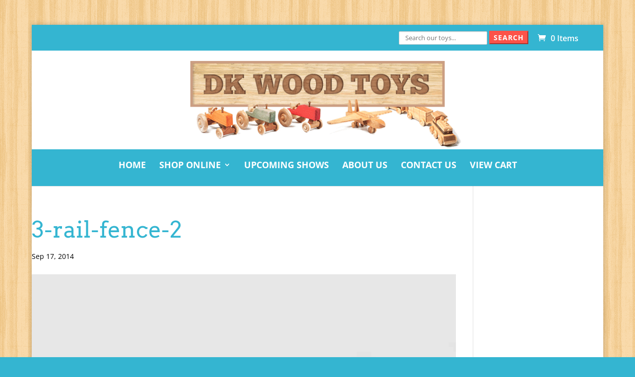

--- FILE ---
content_type: text/css; charset=utf-8
request_url: https://dkwoodtoys.com/wp-content/themes/Bernadot/style.css
body_size: 1029
content:
/*
Theme Name: Bernadot 2021
Theme URI: http://bernadot.com
Template: Divi
Author: Scott Bernadot
Author URI: https://bernadot.com
Description: Customized Divi Theme
Version: 1.0
*/

@charset "UTF-8";
 .et_pb_button_1_wrapper .et_pb_button_1:hover {color:#fff!important;}
img.mfp-img {
background-color:#f4f5f0!important;
}



body {padding-top: 50px!important;}
 #main-header div#et-top-navigation {
    width: 100%;
    background: #34b5d1;
}

@media (min-width: 981px){
.et_fullwidth_nav #main-header .container {
padding-right:0px!important;
padding-left:0px!important;
}


.et_non_fixed_nav.et_transparent_nav.et_boxed_layout #page-container #main-header, 
.et_boxed_layout #page-container .container,
.et_boxed_layout #page-container .et_pb_row_0 {
width: 100%!important;
}

.et_boxed_layout #page-container #footer-bottom .container{
    width: 80%!important;
}


#top-header{padding-right:50px;}

.et_header_style_centered #main-header div#et-top-navigation {
    padding-top: 20px!important;}

}

.woocommerce a.button, .woocommerce button.button, .woocommerce input.button, .woocommerce #respond input#submit {
    color: #fff!important;
    background-color: #32b6d1;
}

@media (max-width: 980px){


.et_header_style_centered #logo {
    max-height: 100px!important;
}

/*Whole mobile menu clickable*/
 span.mobile_menu_bar.mobile_menu_bar_toggle {
 width: 100%;
cursor:pointer;
 }
 .mobile_menu_bar:before {
 float: right;
 }
}



/* SECONDARY SEARCH FIELD */

input#searchsubmit {
    color: #ffffff!important;
    background: #fc5349;
    border-color: #fc5349;
    border-radius: 0px;
    letter-spacing: 1px;
    font-size: 14px;

    font-weight: 700!important;
    text-transform: uppercase!important;
    background-color: #fc5349;
    padding: 2px 7px;
}

.searchform input#s {
    height: 27px;
    padding: 6px 12px;
    background-color: #fff;
    border: 1px solid #ccc;
    border-radius: 2px;
    -webkit-box-shadow: inset 0 1px 1px rgba(0,0,0,.075);
    box-shadow: inset 0 1px 1px rgba(0,0,0,.075);
    -webkit-transition: border-color ease-in-out .15s,box-shadow ease-in-out .15s;
    -o-transition: border-color ease-in-out .15s,box-shadow ease-in-out .15s;
    transition: border-color ease-in-out .15s,box-shadow ease-in-out .15s;
}




#main-content h1
{font-size: calc(40px + (40 - 32) * ((100vw - 400px) / (1600 - 400)))!important;
  line-height: calc(1.3em + (1.5 - 1.2) * ((100vw - 400px)/(1600 - 400)));
}

#main-content h2
{font-size: calc(26px + (26 - 18) * ((100vw - 400px) / (1600 - 400)))!important;
  line-height: calc(1.3em + (1.5 - 1.2) * ((100vw - 400px)/(1600 - 400)));
}


#main-content #woo h2
{font-size: calc(20px + (20 - 18) * ((100vw - 400px) / (1600 - 400)))!important;
  line-height: calc(1.3em + (1.5 - 1.2) * ((100vw - 400px)/(1600 - 400)));
}
#main-content h3
{font-size: calc(26px + (26 - 22) * ((100vw - 400px) / (1600 - 400)))!important;
  line-height: calc(1.3em + (1.5 - 1.2) * ((100vw - 400px)/(1600 - 400)));
}

.woocommerce ul.products li.product .button {font-size: calc(15px + (20 - 15) * ((100vw - 400px) / (1600 - 400)))!important;
  line-height: calc(1.3em + (1.5 - 1.2) * ((100vw - 400px)/(1600 - 400)));
}

#woo mark{display:none!important;}

.et_pb_post{margin-bottom:50px!important;}



.fordesktop {
display:block;
}
.formobile {
display:none !important;
}

@media only screen and ( max-width: 980px ) {
.fordesktop {
display:none !important;
}
.formobile {
display:block !important;
}

#main-header  {

    background: #fff!important;
}

span.mobile_menu_bar:before {
    color: #fff!important;

}
}

.et_pb_wc_add_to_cart .quantity input.qty {max-width:4.7em!important;}

.et_pb_wc_cart_totals .select2-container--default .select2-selection--single, .et_pb_wc_checkout_billing .select2-container--default .select2-selection--single, .et_pb_wc_checkout_shipping .select2-container--default .select2-selection--single, .woocommerce #content .quantity input.qty, .woocommerce-cart table.cart td.actions .coupon .input-text, .woocommerce-page #content .quantity input.qty, .woocommerce-page .quantity input.qty, .woocommerce .quantity input.qty, .woocommerce form .form-row input.input-text, .woocommerce form .form-row textarea{color:#000!important;}


--- FILE ---
content_type: text/css; charset=utf-8
request_url: https://dkwoodtoys.com/wp-content/et-cache/156/et-core-unified-cpt-tb-1659-156.min.css?ver=1765182601
body_size: 41
content:
.et_pb_section_0_tb_footer.et_pb_section{padding-top:0px;padding-bottom:0px;background-color:#2d4b52!important}.et_pb_text_0_tb_footer.et_pb_text,.et_pb_text_0_tb_footer.et_pb_text a{color:#FFFFFF!important}.et_pb_text_0_tb_footer{font-size:14px}.et_pb_text_0_tb_footer a{text-decoration:underline}.et_pb_image_0_tb_footer{text-align:center}.et_pb_social_media_follow_network_0_tb_footer a.icon{background-color:#3b5998!important}@media only screen and (max-width:980px){.et_pb_image_0_tb_footer .et_pb_image_wrap img{width:auto}}@media only screen and (max-width:767px){.et_pb_image_0_tb_footer .et_pb_image_wrap img{width:auto}}

--- FILE ---
content_type: text/plain
request_url: https://www.google-analytics.com/j/collect?v=1&_v=j102&a=1929352714&t=pageview&_s=1&dl=https%3A%2F%2Fdkwoodtoys.com%2F%3Fattachment_id%3D156&ul=en-us%40posix&dt=3-rail-fence-2%20-%20DK%20Toys%20%7C%20DK%20Wood%20Toys&sr=1280x720&vp=1280x720&_u=IEBAAEABAAAAACAAI~&jid=634476095&gjid=268438158&cid=925419720.1769102415&tid=UA-105525867-1&_gid=1085906829.1769102415&_r=1&_slc=1&z=352601195
body_size: -450
content:
2,cG-E2F5R2PTS3